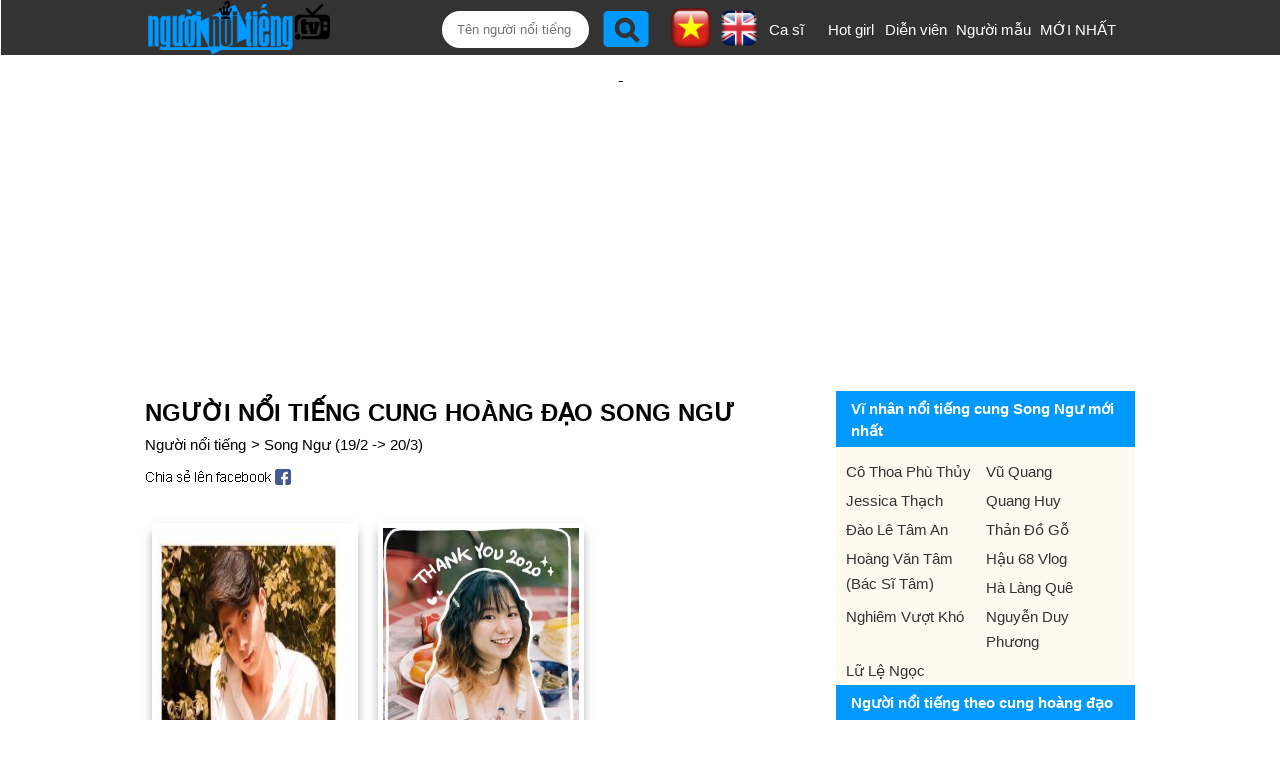

--- FILE ---
content_type: text/html;charset=UTF-8
request_url: https://nguoinoitieng.tv/cung-hoang-dao/song-ngu/page931
body_size: 6070
content:
<!DOCTYPE html>
<html lang="vi">
<head>
<meta charset="UTF-8">
<title>Người nổi tiếng cung hoàng đạo Song Ngư</title>
<link rel="alternate" hreflang="en" href="https://en.nguoinoitieng.tv/zodiac/pisces/page931" />
<meta name="description" content="Người nổi tiếng sinh cung Song Ngư. Người nổi tiếng sinh cung hoàng đạo Song Ngư. Người thành đạt/ Vĩ nhân/ danh nhân Việt Nam và thế giới cung Song Ngư- p931">
<meta name="keywords" content="Người nổi tiếng sinh cung Song Ngư. Người nổi tiếng sinh cung hoàng đạo Song Ngư. Người thành đạt/ Vĩ nhân/ danh nhân Việt Nam và thế giới cung Song Ngư, nguoi noi tieng Song Ngư">
<link rel="prev" href="/cung-hoang-dao/song-ngu/page930" />
<link rel="next" href="/cung-hoang-dao/song-ngu/page932" />
<link rel="start" href="/cung-hoang-dao/song-ngu" />
<meta name="robots" content="index,follow" />
<link rel="canonical" href="https://nguoinoitieng.tv/cung-hoang-dao/song-ngu/page931">
<meta name="viewport" content="width=device-width,initial-scale=1.0,user-scalable=1">
<link rel="stylesheet" href="//s.xskt.com.vn/css/nnt/sv027.css" type="text/css" media="screen">
</head>
<body><header>
<div class="header">
<div class="header-left">
<a href="/" class="logo"></a>
</div>
<div class="header-right">
<label for="slide-checkbox" class="slide-toggle" onclick=""><a id="nav-toggle" href="#" class=""><span></span></a></label>
<div class="search"><form action="/timkiem/" method="get">
<input type="text" name="tukhoa" placeholder="Tên người nổi tiếng" id="tukhoa">
<input type="submit" style="display:none">
<input type="button" name="btnsearch" value="" onclick="this.form.submit()">
<a href="https://en.nguoinoitieng.tv/zodiac/pisces/page931" class="en" title="English version"><img src="//s.xskt.com.vn/images/nguoint/en.png" alt="English"></a> <a href="https://nguoinoitieng.tv/cung-hoang-dao/song-ngu/page931" class="vi"><img src="//s.xskt.com.vn/images/nguoint/vi.png" alt="Vietnamese" title="Vietnamese version"></a>
</form>
</div><ul>
<li><a href="/nghe-nghiep/ca-si">Ca sĩ</a></li>
<li><a href="/nghe-nghiep/hot-girl">Hot girl</a></li>
<li><a href="/nghe-nghiep/dien-vien">Diễn viên</a></li>
<li style="width:90px"><a href="/nghe-nghiep/nguoi-mau">Người mẫu</a></li>
<li style="width:80px"><a href="/moi-nhat/">MỚI NHẤT</a></li></ul></div>
</div>
</header><aside id="content-menu"><a class="cate1" href="/">Home</a>
<br><b class="cate1">Vietnamese</b>
<ul>
<li><a href="/tinh-tp/ho-chi-minh-viet-nam">Ho Chi Minh</a></li>
<li><a href="/tinh-tp/ha-noi-viet-nam">Ha Noi</a></li>
<li><a href="/tinh-tp/thua-thien-hue-viet-nam">Thua Thien Hue</a></li>
<li><a href="/tinh-tp/nghe-an-viet-nam">Nghe An</a></li>
<li><a href="/tinh-tp/thanh-hoa-viet-nam">Thanh Hoa</a></li>
<li><a href="/tinh-tp/da-nang-viet-nam">Da Nang</a></li>
</ul>
<b class="cate1">South Korea</b>
<ul>
<li><a href="/tinh-tp/bucheon-han-quoc">Bucheon</a></li>
<li><a href="/tinh-tp/chungcheongnam-do-han-quoc">Chungcheongnam-do</a></li>
<li><a href="/tinh-tp/geumcheon-gu-han-quoc">Geumcheon-gu</a></li>
<li><a href="/tinh-tp/guro-gu-han-quoc">Guro-gu</a></li>
<li><a href="/tinh-tp/gurye-han-quoc">Gurye</a></li>
<li><a href="/tinh-tp/ilsan-han-quoc">Ilsan</a></li>
</ul>
<b class="cate1">United States</b>
<ul>
<li><a href="/tinh-tp/new-york-city-new-york">New York City</a></li>
<li><a href="/tinh-tp/los-angeles-california">Los Angeles</a></li>
<li><a href="/tinh-tp/chicago-illinois">Chicago</a></li>
<li><a href="/tinh-tp/brooklyn-new-york">Brooklyn</a></li>
<li><a href="/tinh-tp/philadelphia-pennsylvania">Philadelphia</a></li>
<li><a href="/tinh-tp/houston-texas">Houston</a></li>
</ul>
<b class="cate1">Anh</b>
<ul>
<li><a href="/tinh-tp/consett-anh">Consett</a></li>
<li><a href="/tinh-tp/derbyshire-anh">Derbyshire</a></li>
<li><a href="/tinh-tp/dronfield-anh">Dronfield</a></li>
<li><a href="/tinh-tp/great-yarmouth-anh">Great Yarmouth</a></li>
<li><a href="/tinh-tp/new-jersey-anh">New Jersey</a></li>
<li><a href="/tinh-tp/wallsend-anh">Wallsend</a></li>
</ul>
</aside>
<div class="clear"></div><div id="bnc0" class="bn">
<script async src="//pagead2.googlesyndication.com/pagead/js/adsbygoogle.js"></script>
<!-- B - TOP banner- MOBILE- dap ung -->
<ins data-full-width-responsive="true" class="adsbygoogle"
style="display:block"
data-ad-client="ca-pub-2988304919300319"
data-ad-slot="4233515213"
data-ad-format="auto"
data-full-width-responsive="true"></ins>
<script>(adsbygoogle=window.adsbygoogle||[]).push({});</script>
</div><div class="clear"></div>
<section id=content>
<div id="content-center">
<div id="content-left">
<h1>Người nổi tiếng cung hoàng đạo Song Ngư</h1>
<div class="brc">
<a href="/">Người nổi tiếng</a>&gt; <a href="/cung-hoang-dao/song-ngu">Song Ngư (19/2 -&gt; 20/3)</a>
</div>
<div class="share">
<a href="//www.facebook.com/sharer.php?u=https%3A%2F%2Fnguoinoitieng.tv%2Fcung-hoang-dao%2Fsong-ngu" class="s2fb" target="_blank" rel="nofollow">&nbsp;</a>
</div>
<div class="list-ngaymai"><div>
<figure>
<a href="/nghe-nghiep/nha-thiet-ke-thoi-trang/nguyen-minh-cong/bd1o" title="Thông tin của Nhà thiết kế thời trang Nguyễn Minh Công">
<img src="/images/thumbnail/99/bd1o.jpg" alt="Ảnh Nhà thiết kế thời trang Nguyễn Minh Công"></a>
<figcaption>
<a class="tennnt" href="/nghe-nghiep/nha-thiet-ke-thoi-trang/nguyen-minh-cong/bd1o">Nguyễn Minh Công</a>
<a class="nsnnt" href="/nghe-nghiep/nha-thiet-ke-thoi-trang" title="Người nổi tiếng là Nhà thiết kế thời trang">Nhà thiết kế thời trang <b>#470</b></a><a href="/tinh-tp/vinh-long-viet-nam" class="ranknnt">Vĩnh Long <b>#86</b></a>
</figcaption>
</figure>
</div><div>
<figure>
<a href="/nghe-nghiep/nhiep-anh-gia/vu-thuy-khue/bj7x" title="Thông tin của Nhiếp ảnh gia Vũ Thụy Khuê">
<img src="/images/thumbnail/107/bj7x.jpg" alt="Ảnh Nhiếp ảnh gia Vũ Thụy Khuê"></a>
<figcaption>
<a class="tennnt" href="/nghe-nghiep/nhiep-anh-gia/vu-thuy-khue/bj7x">Vũ Thụy Khuê</a>
<a class="nsnnt" href="/nghe-nghiep/nhiep-anh-gia" title="Người nổi tiếng là Nhiếp ảnh gia">Nhiếp ảnh gia <b>#253</b></a><a href="/tinh-tp/ho-chi-minh-viet-nam" class="ranknnt">Hồ Chí Minh <b>#2607</b></a>
</figcaption>
</figure>
</div><div class="clear"></div><div id="bnc1" class="bn">
<script async src="//pagead2.googlesyndication.com/pagead/js/adsbygoogle.js"></script>

<ins class="adsbygoogle"
 style="display:inline-block;width:300px;height:250px"
 data-ad-client="ca-pub-2988304919300319"
 data-ad-slot="6777360416"></ins>
<script>
(adsbygoogle = window.adsbygoogle || []).push({});
</script>
</div><div class="clear"></div><div>
<figure>
<a href="/nghe-nghiep/game-thu/blake1/bfy7" title="Thông tin của Game thủ Blake1">
<img src="/images/thumbnail/102/bfy7.jpg" alt="Ảnh Game thủ Blake1"></a>
<figcaption>
<a class="tennnt" href="/nghe-nghiep/game-thu/blake1/bfy7">Blake1</a>
<a class="nsnnt" href="/nghe-nghiep/game-thu" title="Người nổi tiếng là Game thủ">Game thủ <b>#123</b></a><a href="/tinh-tp/ho-chi-minh-viet-nam" class="ranknnt">Hồ Chí Minh <b>#2608</b></a>
</figcaption>
</figure>
</div><div>
<figure>
<a href="/nghe-nghiep/hoa-khoi/tran-anh/bc3f" title="Thông tin của Hoa Khôi Trần Anh">
<img src="/images/thumbnail/98/bc3f.jpg" alt="Ảnh Hoa Khôi Trần Anh"></a>
<figcaption>
<a class="tennnt" href="/nghe-nghiep/hoa-khoi/tran-anh/bc3f">Trần Anh</a>
<a class="nsnnt" href="/nghe-nghiep/hoa-khoi" title="Người nổi tiếng là Hoa Khôi">Hoa Khôi <b>#48</b></a><a href="/tinh-tp/bac-giang-viet-nam" class="ranknnt">Bắc Giang <b>#152</b></a>
</figcaption>
</figure>
</div><div class="clear5">&nbsp;</div><div id="bnc2" class="bn">
<script async src="//pagead2.googlesyndication.com/pagead/js/adsbygoogle.js"></script>
<ins data-full-width-responsive="true" class="adsbygoogle"
style="display:block; text-align:center;"
data-ad-format="fluid"
data-ad-layout="in-article"
data-ad-client="ca-pub-2988304919300319"
data-ad-slot="5356111612"></ins>
<script>
(adsbygoogle=window.adsbygoogle||[]).push({});
</script>
</div><div class="clear"></div><div class="clear5">&nbsp;</div><div>
<figure>
<a href="/nghe-nghiep/nguoi-mau-nhi/le-khanh-an/beyq" title="Thông tin của Người mẫu nhí Lê Khánh An">
<img src="/images/thumbnail/100/beyq.jpg" alt="Ảnh Người mẫu nhí Lê Khánh An"></a>
<figcaption>
<a class="tennnt" href="/nghe-nghiep/nguoi-mau-nhi/le-khanh-an/beyq">Lê Khánh An</a>
<a class="nsnnt" href="/nghe-nghiep/nguoi-mau-nhi" title="Người nổi tiếng là Người mẫu nhí">Người mẫu nhí <b>#27</b></a><a href="/tinh-tp/ho-chi-minh-viet-nam" class="ranknnt">Hồ Chí Minh <b>#2609</b></a>
</figcaption>
</figure>
</div><div>
<figure>
<a href="/nghe-nghiep/nam-dien-vien-san-khau/lonny-price/aahq" title="Thông tin của Nam diễn viên sân khấu Lonny Price">
<img src="/images/nnt.jpg" alt="Ảnh Nam diễn viên sân khấu Lonny Price"></a>
<figcaption>
<a class="tennnt" href="/nghe-nghiep/nam-dien-vien-san-khau/lonny-price/aahq">Lonny Price</a>
<a class="nsnnt" href="/nghe-nghiep/nam-dien-vien-san-khau" title="Người nổi tiếng là Nam diễn viên sân khấu">Nam diễn viên sân khấu <b>#297</b></a><a href="/tinh-tp/new-york-city-new-york" class="ranknnt">New York City <b>#1443</b></a>
</figcaption>
</figure>
</div><div class="clear"></div><div class="bn">
<script async src="//pagead2.googlesyndication.com/pagead/js/adsbygoogle.js"></script>

<ins class="adsbygoogle"
 style="display:inline-block;width:300px;height:250px"
 data-ad-client="ca-pub-2988304919300319"
 data-ad-slot="6777360416"></ins>
<script>
(adsbygoogle = window.adsbygoogle || []).push({});
</script>
</div><div class="clear"></div><div>
<figure>
<a href="/nghe-nghiep/cau-thu-bong-da/tran-thi-duyen/be3n" title="Thông tin của Cầu thủ bóng đá Trần Thị Duyên">
<img src="/images/thumbnail/100/be3n.jpg" alt="Ảnh Cầu thủ bóng đá Trần Thị Duyên"></a>
<figcaption>
<a class="tennnt" href="/nghe-nghiep/cau-thu-bong-da/tran-thi-duyen/be3n">Trần Thị Duyên</a>
<a class="nsnnt" href="/nghe-nghiep/cau-thu-bong-da" title="Người nổi tiếng là Cầu thủ bóng đá">Cầu thủ bóng đá <b>#4944</b></a><a href="/tinh-tp/ha-nam-viet-nam" class="ranknnt">Hà Nam <b>#74</b></a>
</figcaption>
</figure>
</div><div>
<figure>
<a href="/nghe-nghiep/nguoi-mau-anh/quynh-giang/be73" title="Thông tin của Người mẫu ảnh Quỳnh Giang">
<img src="/images/thumbnail/101/be73.jpg" alt="Ảnh Người mẫu ảnh Quỳnh Giang"></a>
<figcaption>
<a class="tennnt" href="/nghe-nghiep/nguoi-mau-anh/quynh-giang/be73">Quỳnh Giang</a>
<a class="nsnnt" href="/nghe-nghiep/nguoi-mau-anh" title="Người nổi tiếng là Người mẫu ảnh">Người mẫu ảnh <b>#318</b></a><a href="/tinh-tp/da-lat-viet-nam" class="ranknnt">Đà Lạt <b>#59</b></a>
</figcaption>
</figure>
</div><div>
<figure>
<a href="/nghe-nghiep/bien-tap-vien/le-van/bedu" title="Thông tin của Biên tập viên Lê Vân">
<img src="/images/thumbnail/99/bedu.jpg" alt="Ảnh Biên tập viên Lê Vân"></a>
<figcaption>
<a class="tennnt" href="/nghe-nghiep/bien-tap-vien/le-van/bedu">Lê Vân</a>
<a class="nsnnt" href="/nghe-nghiep/bien-tap-vien" title="Người nổi tiếng là Biên tập viên">Biên tập viên <b>#178</b></a><a href="/tinh-tp/tra-vinh-viet-nam" class="ranknnt">Trà Vinh <b>#57</b></a>
</figcaption>
</figure>
</div><div>
<figure>
<a href="/nghe-nghiep/giam-doc/ken-g-hall/s29" title="Thông tin của Giám đốc Ken G. Hall">
<img src="/images/nnt.jpg" alt="Ảnh Giám đốc Ken G. Hall"></a>
<figcaption>
<a class="tennnt" href="/nghe-nghiep/giam-doc/ken-g-hall/s29">Ken G. Hall</a>
<a class="nsnnt" href="/nghe-nghiep/giam-doc" title="Người nổi tiếng là Giám đốc">Giám đốc <b>#857</b></a>
<a href="/con-giap/suu" class="ranknnt">Tuổi Sửu <b>#7405</b></a>
</figcaption>
</figure>
</div><div>
<figure>
<a href="/nghe-nghiep/hot-teen/trang-ho/bd9m" title="Thông tin của Hot Teen Trang Hồ">
<img src="/images/thumbnail/99/bd9m.jpg" alt="Ảnh Hot Teen Trang Hồ"></a>
<figcaption>
<a class="tennnt" href="/nghe-nghiep/hot-teen/trang-ho/bd9m">Trang Hồ</a>
<a class="nsnnt" href="/nghe-nghiep/hot-teen" title="Người nổi tiếng là Hot Teen">Hot Teen <b>#197</b></a><a href="/tinh-tp/ha-noi-viet-nam" class="ranknnt">Hà Nội <b>#2830</b></a>
</figcaption>
</figure>
</div><div>
<figure>
<a href="/nghe-nghiep/nguoi-mau/nguyen-thanh-nga/benq" title="Thông tin của Người mẫu Nguyễn Thanh Nga">
<img src="/images/thumbnail/100/benq.jpg" alt="Ảnh Người mẫu Nguyễn Thanh Nga"></a>
<figcaption>
<a class="tennnt" href="/nghe-nghiep/nguoi-mau/nguyen-thanh-nga/benq">Nguyễn Thanh Nga</a>
<a class="nsnnt" href="/nghe-nghiep/nguoi-mau" title="Người nổi tiếng là Người mẫu">Người mẫu <b>#2092</b></a><a href="/tinh-tp/ha-noi-viet-nam" class="ranknnt">Hà Nội <b>#2829</b></a>
</figcaption>
</figure>
</div>
</div><div style="clear:both;height:5px"></div><div class="share">
<a href="//www.facebook.com/sharer.php?u=https%3A%2F%2Fnguoinoitieng.tv%2Fcung-hoang-dao%2Fsong-ngu" class="s2fb" target="_blank" rel="nofollow">&nbsp;</a>
</div><div class="by-ns-box">
<b>Người nổi tiếng theo ngày sinh:</b><br>
<select id="ngaysinh"><option value="1">1</option><option value="2">2</option><option value="3">3</option><option value="4">4</option><option value="5">5</option><option value="6">6</option><option value="7">7</option><option value="8">8</option><option value="9">9</option><option value="10">10</option><option value="11">11</option><option value="12">12</option><option value="13">13</option><option value="14">14</option><option value="15">15</option><option value="16">16</option><option value="17">17</option><option value="18">18</option><option value="19">19</option><option value="20">20</option><option value="21">21</option><option value="22">22</option><option value="23">23</option><option value="24">24</option><option value="25">25</option><option value="26">26</option><option value="27">27</option><option value="28">28</option><option value="29">29</option><option value="30">30</option><option value="31">31</option></select> / <select id="thangsinh"><option value="1">1</option><option value="2">2</option><option value="3">3</option><option value="4">4</option><option value="5">5</option><option value="6">6</option><option value="7">7</option><option value="8">8</option><option value="9">9</option><option value="10">10</option><option value="11">11</option><option value="12">12</option></select>
<input type="button" value=" Xem " id="showNs">
<select id="namsinh"><option value="1965">1965</option><option value="1966">1966</option><option value="1967">1967</option><option value="1968">1968</option><option value="1969">1969</option><option value="1970">1970</option><option value="1971">1971</option><option value="1972">1972</option><option value="1973">1973</option><option value="1974">1974</option><option value="1975">1975</option><option value="1976">1976</option><option value="1977">1977</option><option value="1978">1978</option><option value="1979">1979</option><option value="1980">1980</option><option value="1981">1981</option><option value="1982">1982</option><option value="1983">1983</option><option value="1984">1984</option><option value="1985">1985</option><option value="1986">1986</option><option value="1987">1987</option><option value="1988">1988</option><option value="1989">1989</option><option value="1990">1990</option><option value="1991">1991</option><option value="1992">1992</option><option value="1993">1993</option><option value="1994">1994</option><option value="1995">1995</option><option value="1996">1996</option><option value="1997">1997</option><option value="1998">1998</option><option value="1999">1999</option><option value="2000">2000</option><option value="2001">2001</option><option value="2002">2002</option><option value="2003">2003</option><option value="2004">2004</option><option value="2005">2005</option><option value="2006">2006</option><option value="2007">2007</option><option value="2008">2008</option><option value="2009">2009</option><option value="2010">2010</option><option value="2011">2011</option><option value="2012">2012</option><option value="2013">2013</option><option value="2014">2014</option><option value="2015">2015</option><option value="2016">2016</option><option value="2017">2017</option><option value="2018">2018</option><option value="2019">2019</option><option value="2020">2020</option><option value="2021">2021</option></select>
<input type="button" value=" Xem " id="showNams">
</div>
<div class="pagenumber"><a href="/cung-hoang-dao/song-ngu/page930">Trước</a> <a href="/cung-hoang-dao/song-ngu/page928">928</a> <a href="/cung-hoang-dao/song-ngu/page929">929</a> <a href="/cung-hoang-dao/song-ngu/page930">930</a> <b>931</b> <a href="/cung-hoang-dao/song-ngu/page932">932</a> <a href="/cung-hoang-dao/song-ngu/page933">933</a> <a href="/cung-hoang-dao/song-ngu/page934">934</a> <a href="/cung-hoang-dao/song-ngu/page935">...</a> <a href="/cung-hoang-dao/song-ngu/page932">Tiếp</a> </div>
</div>
<div id="content-right">
<div class="box-right">
<div class="title-right">
<strong>Vĩ nhân nổi tiếng cung Song Ngư mới nhất</strong>
</div>
<div>
<nav>
<ul>
<li><a href="/nghe-nghiep/giao-vien/co-thoa-phu-thuy/bl6b">Cô Thoa Phù Thủy</a></li>
<li><a href="/nghe-nghiep/bac-si/vu-quang/bl6a">Vũ Quang</a></li>
<li><a href="/nghe-nghiep/nguoi-mau/jessica-thach/bl57">Jessica Thạch</a></li>
<li><a href="/nghe-nghiep/doanh-nhan/quang-huy/bl56">Quang Huy</a></li>
<li><a href="/nghe-nghiep/nha-tam-ly-hoc/dao-le-tam-an/bl5z">Đào Lê Tâm An</a></li>
<li><a href="/nghe-nghiep/tik-toker/than-do-go/bl5v">Thản Đồ Gỗ</a></li>
<li><a href="/nghe-nghiep/bac-si/hoang-van-tam-bac-si-tam/bl5u">Hoàng Văn Tâm (Bác Sĩ Tâm)</a></li>
<li><a href="/nghe-nghiep/tik-toker/hau-68-vlog/bl5t">Hậu 68 Vlog </a></li>
<li><a href="/nghe-nghiep/tik-toker/ha-lang-que/bl5m">Hà Làng Quê</a></li>
<li><a href="/nghe-nghiep/tik-toker/nghiem-vuot-kho/bl5k">Nghiêm Vượt Khó</a></li>
<li><a href="/nghe-nghiep/bac-si/nguyen-duy-phuong/bl5j">Nguyễn Duy Phương</a></li>
<li><a href="/nghe-nghiep/doanh-nhan/lu-le-ngoc/bl5g">Lữ Lệ Ngọc</a></li>
</ul>
</nav>
</div>
<div class="title-right">
<strong>Người nổi tiếng theo cung hoàng đạo</strong>
</div>
<div>
<nav>
<ul>
<li><a href="/cung-hoang-dao/ma-ket">Ma Kết</a></li>
<li><a href="/cung-hoang-dao/bao-binh">Bảo Bình</a></li>
<li><a href="/cung-hoang-dao/song-ngu">Song Ngư</a></li>
<li><a href="/cung-hoang-dao/bach-duong">Bạch Dương</a></li>
<li><a href="/cung-hoang-dao/kim-nguu">Kim Ngưu</a></li>
<li><a href="/cung-hoang-dao/song-tu">Song Tử</a></li>
<li><a href="/cung-hoang-dao/cu-giai">Cự Giải</a></li>
<li><a href="/cung-hoang-dao/su-tu">Sư Tử</a></li>
<li><a href="/cung-hoang-dao/xu-nu">Xử Nữ</a></li>
<li><a href="/cung-hoang-dao/thien-binh">Thiên Bình</a></li>
<li><a href="/cung-hoang-dao/than-nong">Thần Nông</a></li>
<li><a href="/cung-hoang-dao/nhan-ma">Nhân Mã</a></li>
</ul>
</nav>
</div>
</div>

</div>
</div>
</section>
<section id="content-bot1">
<div class="content-bot1">

<div class="ttlq">
<a href="/cung-hoang-dao/bach-duong"><h3 class="title-ttlq">Sinh cung Bạch Dương</h3></a>
<a href="/cung-hoang-dao/kim-nguu"><h3 class="title-ttlq">Sinh cung Kim Ngưu</h3></a>
<a href="/cung-hoang-dao/song-tu"><h3 class="title-ttlq">Sinh cung Song Tử</h3></a>
<a href="/cung-hoang-dao/cu-giai"><h3 class="title-ttlq">Sinh cung Cự Giải</h3></a>
</div>
</div>
</section><section id="content-bot2">
<div class="content">
<div class="box-contentbot">
<h4>Theo cung hoàng đạo</h4>
<nav class="col2">
<ul><li><a href="/cung-hoang-dao/nhan-ma" title="Nhân Mã (23/11 -&gt; 21/12)">Nhân Mã</a></li><li><a href="/cung-hoang-dao/ma-ket" title="Ma Kết (22/12 -&gt; 19/1)">Ma Kết</a></li><li><a href="/cung-hoang-dao/bao-binh" title="Bảo Bình (20/1 -&gt; 18/2)">Bảo Bình</a></li><li><a href="/cung-hoang-dao/song-ngu" title="Song Ngư (19/2 -&gt; 20/3)">Song Ngư</a></li><li><a href="/cung-hoang-dao/bach-duong" title="Bạch Dương (21/3 -&gt; 19/4)">Bạch Dương</a></li><li><a href="/cung-hoang-dao/kim-nguu" title="Kim Ngưu (20/4 -&gt; 20/5)">Kim Ngưu</a></li><li><a href="/cung-hoang-dao/song-tu" title="Song Tử (21/5 -&gt; 21/6)">Song Tử</a></li><li><a href="/cung-hoang-dao/cu-giai" title="Cự Giải (22/6 -&gt; 22/7)">Cự Giải</a></li><li><a href="/cung-hoang-dao/su-tu" title="Sư Tử (23/7 -&gt; 22/8)">Sư Tử</a></li><li><a href="/cung-hoang-dao/xu-nu" title="Xử Nữ (23/8 -&gt; 22/9)">Xử Nữ</a></li><li><a href="/cung-hoang-dao/thien-binh" title="Thiên Bình (23/9 -&gt; 23/10)">Thiên Bình</a></li><li><a href="/cung-hoang-dao/than-nong" title="Thần Nông (24/10 -&gt; 22/11)">Thần Nông</a></li></ul>
</nav>
</div>
<div class="box-contentbot">
<h4>Theo con giáp</h4>
<nav class="col2">
<ul><li><a href="/con-giap/ti" title="Famous people born in Tỵ">Tỵ</a></li><li><a href="/con-giap/ngo" title="Famous people born in Ngọ">Ngọ</a></li><li><a href="/con-giap/mui" title="Famous people born in Mùi">Mùi</a></li><li><a href="/con-giap/than" title="Famous people born in Thân">Thân</a></li><li><a href="/con-giap/dau" title="Famous people born in Dậu">Dậu</a></li><li><a href="/con-giap/tuat" title="Famous people born in Tuất">Tuất</a></li><li><a href="/con-giap/hoi" title="Famous people born in Hợi">Hợi</a></li><li><a href="/con-giap/ty" title="Famous people born in Tý">Tý</a></li><li><a href="/con-giap/suu" title="Famous people born in Sửu">Sửu</a></li><li><a href="/con-giap/dan" title="Famous people born in Dần">Dần</a></li><li><a href="/con-giap/mao" title="Famous people born in Mão">Mão</a></li><li><a href="/con-giap/thin" title="Famous people born in Thìn">Thìn</a></li></ul>
</nav>
</div>
<div class="box-contentbot" style="background-color:#afeeee;">
<a href="/theo-ten"><h4>Top tên nổi tiếng nhất</h4></a>
<nav>
<ul class="col2"><li><a href="/theo-ten/Thành" title="Người nổi tiếng tên Thành">Thành</a></li><li><a href="/theo-ten/Tùng" title="Người nổi tiếng tên Tùng">Tùng</a></li><li><a href="/theo-ten/Linh" title="Người nổi tiếng tên Linh">Linh</a></li><li><a href="/theo-ten/My" title="Người nổi tiếng tên My">My</a></li><li><a href="/theo-ten/Tiên" title="Người nổi tiếng tên Tiên">Tiên</a></li><li><a href="/theo-ten/Hiếu" title="Người nổi tiếng tên Hiếu">Hiếu</a></li><li><a href="/theo-ten/Nhi" title="Người nổi tiếng tên Nhi">Nhi</a></li><li><a href="/theo-ten/Hằng" title="Người nổi tiếng tên Hằng">Hằng</a></li><li><a href="/theo-ten/Anh" title="Người nổi tiếng tên Anh">Anh</a></li><li><a href="/theo-ten/Phương" title="Người nổi tiếng tên Phương">Phương</a></li><li><a href="/theo-ten/Khánh" title="Người nổi tiếng tên Khánh">Khánh</a></li><li><a href="/theo-ten/Thy" title="Người nổi tiếng tên Thy">Thy</a></li>
</ul>
</nav>
</div>
</div>
</section>
<div class="clear5"></div><div class="linksite">
<b>Website liên kết:</b><br><ul></ul>
</div>
<footer><div>
<a href="/"></a>Copyright (C) nguoinoitieng.tv 2016<br>
<a style="background:none" href="/dieu-khoan-su-dung.html">Điều khoản sử dụng</a>&nbsp;<a style="background:none" href="/chinh-sach-quyen-rieng-tu.html">Chính sách quyền riêng tư</a><div class="clear"></div>
Liên hệ: <b class="nsnnt">mail.nguoinoitieng.tv@gmail.com</b>
</div><div class="clear5">&nbsp;</div>
</footer><div id="topLeftBn"></div>
<a href="#" id="back-to-top" title="Về đầu trang">&nbsp;</a>
<script src="//s.xskt.com.vn/js/jq.js"></script>
<script src="//s.xskt.com.vn/js/newjs/nnt06.js"></script>
<script>window.onload=function(){
if(!adsbygoogle.loaded){
$("#bnc0").html('<iframe frameborder="0" scrolling="no" style="width:100%;height:260px" src="/abn/afl.jsp?cc=1"></iframe>');
var htm='<iframe frameborder="0" scrolling="no" style="width:100%;height:290px" src="/abn/afl.jsp"></iframe>';
$("#bnc1").html(htm);$("#bnc2").html(htm);
}};
fixL=setInterval('fixBlank()',100);</script>
<script>
var showPrv=false;
$('#show-prv').click(function(){
if(showPrv){$('#list-prv').attr('class','show-less');$('#show-prv').text("Hiển thị toàn bộ");$('#show-prv').attr('title','Hiển thị toàn bộ danh sách tỉnh/ TP');showPrv=false;
}else{$('#list-prv').attr('class','');$('#show-prv').text("Thu gọn");$('#show-prv').attr('title','Thu gọn danh sách tỉnh/ TP');showPrv=true;
}
});
$(document).ready(function(){loadStyle();});
</script>
<script async src="https://www.googletagmanager.com/gtag/js?id=G-32Z1TLNT20"></script><script>window.dataLayer=window.dataLayer||[];function gtag(){dataLayer.push(arguments);}gtag('js',new Date());gtag('config','G-32Z1TLNT20');</script>
<script>
$('#showNs').click(function(){window.location.href='/sinh-ngay/'+$('#ngaysinh').val()+"-"+$('#thangsinh').val();});
$('#showNams').click(function(){window.location.href='/sinh-nam/'+$('#namsinh').val();});
</script>
</body>
</html>

--- FILE ---
content_type: text/html; charset=utf-8
request_url: https://www.google.com/recaptcha/api2/aframe
body_size: 267
content:
<!DOCTYPE HTML><html><head><meta http-equiv="content-type" content="text/html; charset=UTF-8"></head><body><script nonce="HNMilO7_6AZVoCYTa0UcrA">/** Anti-fraud and anti-abuse applications only. See google.com/recaptcha */ try{var clients={'sodar':'https://pagead2.googlesyndication.com/pagead/sodar?'};window.addEventListener("message",function(a){try{if(a.source===window.parent){var b=JSON.parse(a.data);var c=clients[b['id']];if(c){var d=document.createElement('img');d.src=c+b['params']+'&rc='+(localStorage.getItem("rc::a")?sessionStorage.getItem("rc::b"):"");window.document.body.appendChild(d);sessionStorage.setItem("rc::e",parseInt(sessionStorage.getItem("rc::e")||0)+1);localStorage.setItem("rc::h",'1765456427609');}}}catch(b){}});window.parent.postMessage("_grecaptcha_ready", "*");}catch(b){}</script></body></html>

--- FILE ---
content_type: text/css
request_url: https://s.xskt.com.vn/css/nnt/sv027.css
body_size: 6141
content:
a.fbl{width:230px;display:inline-block}#comment-list p{border:1px solid #dcdcdc;display:block;margin-bottom:10px;padding:0;width:98%}#comment-list p b{white-space:nowrap;text-overflow:ellipsis;width:45%;overflow:hidden;display:inline-block;font-weight:700;padding:0 5px;max-width:90vw}#comment-list p i{float:right;clear:both;padding:0 5px}#comment-list p span{display:inline-block;padding:5px 0;width:100%;background-color:#f8f8ff;text-indent:5px}.bl{font-size:20px}#commenter,#comment{margin:5px 0;width:97%;border:1px solid #ccc;border-radius:5px;font-size:18px}.comment-part{margin-top:6px;max-height:230px;_height:170px;overflow:hidden}.comment-full{margin-top:6px}#commentResult{color:blue;margin:5px 0}.send-comment{display:block;background:#09f;border:0;padding:8px;font-weight:700;border-radius:5px;float:right;margin-right:10px;cursor:pointer;color:#f5f5f5;font-size:16px}.send-comment:hover{color:#ffd700}.bangxephang a p{margin-left:15px}.bangxephang a,.bangxephang a:visited{color:#000}.bangxephang a:hover{color:#f5f5f5}a.en,a.vi{display:block;float:right;text-decoration:none;margin-top:8px}a.en{margin-right:-5px}a.vi{margin-right:8px}a.en img,a.vi img{width:40px}.theoten li{float:left;margin-left:10px;width:20%}.linksite{width:100%;padding:0;text-align:center}.linksite ul{list-style-type:none}.bn{max-width:97vw;overflow-x:hidden;padding:6px 0;margin:0;text-align:center}.theoten{list-style:disc!important}.same-name,.same-name-r{line-height:150%;display:block;padding-top:10px}.same-name{text-indent:15px;list-style:disc!important;max-width:96vw}.same-name-r{background:#09f;text-indent:20px;font-weight:700}.same-name em{font-size:17px}.same-name em,.same-name-r em{font-weight:700}.same-name-r em{color:#FF0!important;font-style:normal}.same-name-r li{border-bottom:1px solid #5bbcfc;line-height:38px}.same-name a,.same-name-r a{text-decoration:none}.same-name a{color:#008BBA}.same-name a:hover{color:#00008b}.same-name-r a{color:#fff!important;text-overflow:ellipsis;overflow:hidden;white-space:nowrap;display:block;width:299px}.same-name-r a:hover{text-decoration:underline}.clear5{height:5px;clear:both}a.bigtxt{text-decoration:none;font-size:400%;font-weight:700;color:#09f;margin-top:115px;display:block}.firstDiv{background-color:#fff}#content-bot1{text-align:center;width:100%;margin:auto 20px 20px auto}#content-bot1 .content-bot1{margin:auto;width:990px}a.bigtxt:hover{text-decoration:underline}html{font-size:100%}body{margin:0;padding:0;width:100%;font-size:15px;font-family:Arial,"Helvetica Neue",Helvetica,sans-serif;line-height:170%;background:#fff}ul{list-style:none;margin:0;padding:0;font-size:15px}ul li{margin:0;padding:2px 0}ol{margin:0;padding:0}p{padding:0;margin:0 0 5px;margin:0 0 .3125rem 0}h1,h2,h3,h4,h5,h6{padding:0;margin:0 0 10px;margin:0 0 .625rem 0;font-weight:400}fieldset{border:none;margin:0;padding:0}button{cursor:pointer}img{max-width:100%}.flink li{width:49%!important;margin-top:5px;line-height:normal!important;height:30px}.flink li a{padding-left:3px!important}#noidung{display:none;position:fixed;bottom:10%;right:2px;background-color:#2A2927;color:#fff;padding:5px;z-index:999;border-radius:5px}#contentMenu{background:url(images/c.png) no-repeat 0 -413px;cursor:pointer;position:fixed;bottom:30%;right:2px;display:block;width:42px;height:38px;z-index:999}#back-to-top{background:#f0f8ff url(images/c.png) no-repeat -91px -413px;position:fixed;bottom:5px;right:5px;z-index:9999;width:30px;height:30px;text-align:center;line-height:30px;cursor:pointer;border:0;border-radius:2px;text-decoration:none;opacity:0}#back-to-top:hover{background-color:#add8e6}#back-to-top.show{opacity:1}#noidung a{color:#fff}#noidung b em{background:#f5f5f5 url(images/c.png) no-repeat -54px -412px;float:left;cursor:pointer;width:32px;height:30px;display:block}#noidung ul{margin-left:15px;line-height:170%;list-style-type:decimal}#noidung b{font-size:1.2em;display:block}#noidung b i{margin-left:8px;display:block;float:left;padding-top:3px}#noidung ul li{padding:4px;font-size:1.1em}.by-ns-box{word-spacing:3px;line-height:180%}.by-ns-box input,.by-ns-box select{font-size:15px}.by-ns-box b{color:#008B00;text-transform:uppercase}.share{background-image:url(images/fb.png);width:192px;height:32px;background-repeat:no-repeat;overflow:hidden;margin-top:10px;clear:both;margin-bottom:10px}.gplus{float:left;margin-left:8px}.s2fb{width:182px}.share a{text-decoration:none;height:32px;display:block;font-size:1px;float:left}.show-less{height:215px;overflow-y:hidden;display:block}.about-nnt{line-height:210%;font-size:16px;color:#4F4F4F;text-align:justify}.about-nnt div,.about-nnt br,.about-nnt p{margin-bottom:10px}.about-nnt br{content:"";display:block}.about-nnt ul{list-style-type:disc;margin-left:20px}#show-prv,.show-more{font-weight:700;text-decoration:underline;display:block;margin:8px;float:right;color:#09f}#this-day-info{line-height:170%;font-size:15px;clear:both}#this-day-info h2{font-size:1.5em;color:#008B00;font-weight:700;text-transform:uppercase}#this-day-info h3{font-size:1.3em;margin-top:6px;color:#00008b}#this-day-info li{list-style-type:disc;margin-left:22px}.clear{clear:both!important;font-size:1px!important;height:1px!important}header{box-sizing:border-box;-webkit-transition:-webkit-transform .1s ease;-moz-transition:-moz-transform .1s ease;-o-transition:-o-transform .1s ease;float:left;-webkit-box-sizing:border-box;-moz-box-sizing:border-box;box-sizing:border-box;width:100%;height:55px;background:#333}.note{line-height:170%}.brc{clear:both;margin-bottom:6px}.brc a{text-decoration:none;margin-right:5px;color:#000}.brc a:hover{text-decoration:underline}header .header{width:990px;display:table;-webkit-box-sizing:border-box;-moz-box-sizing:border-box;box-sizing:border-box;margin:0 auto}header .header-left{width:30%;float:left;height:100%}header .header-left a img{display:none}header .header-left a{background:url(images/c.png) no-repeat -10px -192px;height:55px;width:190px;float:left}header .header-left h1{margin:0}header .header-right{width:70%;float:left;height:100%}header .header-right .slide-toggle{position:absolute!important;display:block;width:40px;left:6px;margin:0!important;top:10px}header .header-right .slide-toggle #nav-toggle{display:none;position:absolute;left:7px;top:5px;z-index:0;cursor:pointer;padding-top:8px}@media screen and (max-width:768px){a.en,a.vi{margin-top:0}header .header-right .slide-toggle #nav-toggle{display:block;top:0}}@media screen and (max-width:480px){img{width:100%}header .header-right .slide-toggle #nav-toggle{top:7px}.about-nnt{width:96%;max-width:96vw}.by-ns-box{word-spacing:1px}}header .header-right .slide-toggle #nav-toggle span{cursor:pointer;border-radius:1px;height:4px;width:25px;background:#fff;position:absolute;display:block;content:'';transition:all .5s ease-in-out}header .header-right .slide-toggle #nav-toggle span:after{bottom:-8px;cursor:pointer;border-radius:1px;height:4px;width:25px;background:#fff;position:absolute;display:block;content:'';transition:all .5s ease-in-out}header .header-right .slide-toggle #nav-toggle span:before{top:-8px;cursor:pointer;border-radius:1px;height:4px;width:25px;background:#fff;position:absolute;display:block;content:'';transition:all .5s ease-in-out}header .header-right .slide-toggle #nav-toggle.active{background:red}header .header-right .slide-toggle #nav-toggle.active span{background:transparent!important;position:absolute}header .header-right .slide-toggle #nav-toggle.active span:before{transform:rotate(45deg);top:0}header .header-right .slide-toggle #nav-toggle.active span:after{transform:rotate(-45deg);top:0}header .header-right ul{float:left;width:55%;-webkit-box-sizing:border-box;-moz-box-sizing:border-box;box-sizing:border-box}header .header-right ul li{float:left;width:17%;line-height:55px;text-align:center}header .header-right ul li a{color:#fff;text-decoration:none}header .header-right ul li a:hover{color:#09f}header .header-right .search{float:left;width:45%;-webkit-box-sizing:border-box;-moz-box-sizing:border-box;box-sizing:border-box;line-height:55px}#tukhoa{font-size:13px;height:35px;border:none;vertical-align:middle;border-radius:25px;padding-left:15px;height:35px;width:130px;background:#fff;border:none;vertical-align:middle}header .header-right .search input[name="btnsearch"]{cursor:pointer;height:40px;width:50px;background:url(images/c.png) no-repeat -12px -6px;border:none;border-radius:4px;vertical-align:middle;margin-left:10px}@media screen and (max-width:768px){header{height:40px}}@media screen and (max-width:768px){header{height:auto}}@media screen and (max-width:768px){header .header{width:100%}header .header .header-left{display:none}header .header .header-right{float:left;width:100%;-webkit-box-sizing:border-box;-moz-box-sizing:border-box;box-sizing:border-box;padding-left:10px;padding-right:10px;height:40px}}@media screen and (max-width:768px){header .header .header-right{height:auto;padding:0}}@media screen and (max-width:768px){header .header .header-right .search{line-height:40px;text-align:right}header .header .header-right .search input[name="btnsearch"]{background-color:transparent;background-position:-12px -7px}header .header .header-right ul{width:50%}header .header .header-right ul li{line-height:40px}}@media screen and (max-width:768px){header .header .header-right ul{float:left;width:100%;-webkit-box-sizing:border-box;-moz-box-sizing:border-box;box-sizing:border-box;height:35px;overflow:hidden}header .header .header-right ul li{line-height:35px;position:relative}header .header .header-right ul li:after{position:absolute;content:"";width:1px;height:20px;top:8px;background:#848484;right:0}header .header .header-right ul li:last-child:after{width:0}}@media screen and (max-width:768px){header .header .header-right .search{width:50%}}@media screen and (max-width:768px){header .header .header-right .search{padding-top:5px;padding-bottom:5px;border-bottom:1px solid #848484;float:left;width:100%;-webkit-box-sizing:border-box;-moz-box-sizing:border-box;box-sizing:border-box;text-align:right;padding-right:20px}}.moveright{box-sizing:border-box;-webkit-transition:-webkit-transform .1s ease;-moz-transition:-moz-transform .1s ease;-o-transition:-o-transform .1s ease;-webkit-transform:translateX(225px);-moz-transform:translateX(225px);-ms-transform:translateX(225px);-o-transform:translateX(225px);transform:translateX(225px);transition:transform .1s ease}.movenav{-webkit-transform:translateX(0)!important;-moz-transform:translateX(0)!important;-ms-transform:translateX(0)!important;-o-transform:translateX(0)!important;transform:translateX(0)!important}#content-menu{display:none;width:224px;position:fixed;left:0;z-index:100;height:100%;-webkit-transform:translateX(-224px);-moz-transform:translateX(-224px);-ms-transform:translateX(-224px);-o-transform:translateX(-224px);transform:translateX(-224px);background:#DEDBDB;border-right:1px solid #fff;display:block;-webkit-transition:-webkit-transform .1s ease;-moz-transition:-moz-transform .1s ease;-o-transition:-o-transform .1s ease;transition:transform .1s ease;overflow:auto;margin-right:0;top:0}#content-menu .cate1{float:left;width:100%;-webkit-box-sizing:border-box;-moz-box-sizing:border-box;box-sizing:border-box;width:100%;float:left;padding-top:5px;padding-bottom:5px;border-left:0;background:#DEDBDB;color:#000;font-size:15px;height:35px;line-height:170%;margin-bottom:0;border-bottom:1px solid #fff;border-top:1px solid #fff;margin-left:0;font-weight:700;padding-left:10px}#content-menu ul{margin-bottom:0;float:left;width:100%;box-sizing:border-box}#content-menu ul li{position:relative;box-sizing:border-box;width:100%;background:#DEDBDB;border-bottom:1px solid #333;color:#fff;display:block;height:auto;padding-left:20px;line-height:44px;font-weight:700;text-decoration:none}#content-menu ul li a{text-transform:capitalize;text-decoration:none;color:#666;height:30px;margin-top:0;line-height:30px;display:block;padding:0}.adv-top{box-sizing:border-box;-webkit-transition:-webkit-transform .1s ease;-moz-transition:-moz-transform .1s ease;-o-transition:-o-transform .1s ease;float:left;width:100%;-webkit-box-sizing:border-box;-moz-box-sizing:border-box;box-sizing:border-box;margin-top:15px;margin-bottom:50px}.adv-top div{margin:0 auto;float:none;width:728px}@media screen and (max-width:768px){.adv-top{margin-top:2%;margin-bottom:5%}.adv-top div{float:left;width:100%;-webkit-box-sizing:border-box;-moz-box-sizing:border-box;box-sizing:border-box}.adv-top div img{width:100%}}#content{box-sizing:border-box;-webkit-transition:-webkit-transform .1s ease;-moz-transition:-moz-transform .1s ease;-o-transition:-o-transform .1s ease;float:left;width:100%;padding-left:0!important;padding-right:0!important;-webkit-box-sizing:border-box;-moz-box-sizing:border-box;box-sizing:border-box}#content #content-center{width:990px;display:table;margin:0 auto;margin-bottom:20px}#content #content-center .title-contentcenter{text-align:center;color:#333;clear:both}#content .list-homnay{float:left;width:100%;-webkit-box-sizing:border-box;-moz-box-sizing:border-box;box-sizing:border-box;margin-bottom:10px}figure figcaption{width:100%;line-height:140%}a.tennnt,a.ranknnt,a.nsnnt{font-weight:700;text-decoration:none;float:left;width:100%;margin:0 0 0 3px;display:block;text-overflow:ellipsis;white-space:nowrap;overflow:hidden}a.tennnt{color:#333;font-size:110%;text-transform:uppercase;padding-top:3px!important}a.tennnt:hover,a.ranknnt:hover,a.nsnnt:hover{text-decoration:underline}a.nsnnt{color:#666;font-size:15px}a.nsnnt b,a.ranknnt b{color:#4169e1}a.ranknnt{color:#666;font-size:15px}#content .list-ngaymai{float:left;width:100%;-webkit-box-sizing:border-box;-moz-box-sizing:border-box;box-sizing:border-box;margin-bottom:20px}#content .list-ngaymai div{width:206px;float:left;height:315px;box-sizing:border-box;position:relative;margin:2% 2% 3% 1%}@media screen and (max-width:460px){.firstDiv{display:none}#content .list-ngaymai{text-align:center}#content .list-ngaymai div{width:100%;float:none;height:405px;text-align:left;margin:10px 0 30px}#content .list-ngaymai div figure img{height:330px!important}.firstDiv a{padding-top:35px}.firstDiv{height:405px!important}a.tennnt{font-size:20px;padding-left:8px}a.nsnnt,a.ranknnt{font-size:17px;padding-left:8px}}#content .list-ngaymai div figure{margin:0;position:relative;height:100%;overflow:hidden;border:5px double #fff;border-radius:0;box-shadow:0 10px 8px 0 rgba(0,0,0,0.2),0 4px 12px 0 rgba(0,0,0,0.1);text-align:center}#content .list-ngaymai div figure img{width:100%;height:240px}#content .list-ngaymai div.last{background:#09f}#content .list-ngaymai div.last figure img{display:none}#content .list-ngaymai div.last figure a{float:left;background:url(images/c.png) no-repeat 12px -245px;height:100%;width:100%}a.number:hover{color:#09f!important;text-shadow:0 2px 1px #020202!important}#content .list-ngaymai div a.number{font-size:200%;font-weight:700;position:absolute;text-decoration:none;bottom:0;right:5px;color:#dedbdb;text-shadow:1px 1px 5px #333}#content #content-left{float:left;width:680px;margin-right:10px}@media screen and (max-width:768px){#content #content-left{float:left;width:100%;-webkit-box-sizing:border-box;-moz-box-sizing:border-box;box-sizing:border-box;margin:0}}#content #content-left .title-contentcenter{text-align:left;font-size:18px}#content #content-left .info-nnt{margin-bottom:50px;float:left;width:100%}#content #content-left .info-nnt .avata{position:relative;width:45%;float:left;box-sizing:border-box}@media screen and (max-width:480px){#content #content-left .info-nnt .avata{text-align:center;float:left;width:100%;-webkit-box-sizing:border-box;-moz-box-sizing:border-box;box-sizing:border-box;margin-bottom:10px}}#content #content-left .info-nnt .avata img{padding-left:18px;height:200px;width:200px;border-radius:100%;float:left}@media screen and (max-width:480px){#content #content-left .info-nnt .avata img{padding-left:0;height:300px;width:300px;float:none;margin:0 auto}}#content #content-left .info-nnt .avata .starnumber{position:absolute;content:"";height:100px;width:100px;top:0;right:10px;background:url(https://s.xskt.com.vn/css/nnt/images/c.png) -78px -8px;text-align:center;vertical-align:middle;text-decoration:none;color:#fff;font-size:15px;font-weight:700;line-height:15px;padding-top:35px}@media screen and (max-width:480px){#content #content-left .info-nnt .avata .starnumber{top:55%;right:5px}}#content #content-left .info-nnt .avata .nganhhd{position:absolute;content:"";height:30px;min-width:100px;top:110px;right:10px;background:#000;text-align:center;vertical-align:middle;text-decoration:none;color:#09f;font-size:15px;line-height:30px;font-weight:700;border-radius:5px}@media screen and (max-width:480px){#content #content-left .info-nnt .avata .nganhhd{top:90%;right:5px}}#content #content-left .info-nnt .avata .nganhhd:before{position:absolute;content:"";width:25px;height:25px;background:url(images/c.png) -19px -144px;left:-16px;top:2px}#content #content-left .info-nnt .avata .nganhhd:hover{color:#fff}#content #content-left .info-nnt .motangan{float:left;width:50%;padding-left:10px;box-sizing:border-box;color:#333;word-break:break-all}@media screen and (max-width:480px){#content #content-left .info-nnt .motangan{float:left;width:100%;-webkit-box-sizing:border-box;-moz-box-sizing:border-box;box-sizing:border-box}}#content #content-left .info-nnt .motangan h2{color:#09f}#content #content-left .info-nnt .motangan p{line-height:20px}#content #content-left .info-nnt .motangan a{text-decoration:none;color:#09f;padding-left:10px;text-overflow:ellipsis;overflow:hidden;white-space:nowrap;max-width:320px}#content #content-left .info-nnt .motangan a:hover{text-decoration:underline}#content #content-left .thongtinchitiet{float:left;width:100%;-webkit-box-sizing:border-box;-moz-box-sizing:border-box;box-sizing:border-box;margin-bottom:20px}#content #content-left .thongtinchitiet .title-chitiet h3,h1,.h1{text-transform:uppercase;font-weight:700;font-size:24px;margin-bottom:5px;margin-top:8px;line-height:120%}#content #content-left .title-chitiet h3{text-transform:uppercase;color:#09f;font-weight:700;font-size:24px;margin-bottom:5px}#content #content-left .bangxephang{float:left;width:100%;-webkit-box-sizing:border-box;-moz-box-sizing:border-box;box-sizing:border-box;margin-bottom:20px;box-sizing:border-box}#content #content-left .bangxephang div{position:relative;margin-bottom:5px;box-sizing:border-box;width:32.75%;float:left;height:80px;background:#dedbdb;line-height:150%!important}#content #content-left .bangxephang div:hover{background:#09f}#content #content-left .bangxephang div:hover strong{color:#fff}#content #content-left .bangxephang div:hover p a{color:#fff}#content #content-left .bangxephang div:hover:before{background:#0378c6}@media screen and (max-width:640px){#content #content-left .bangxephang div{width:49.5%}#content #content-left .bangxephang div:nth-child(even){float:right}}@media screen and (max-width:480px){#content #content-left .bangxephang div{width:100%}#content #content-left .bangxephang div:nth-child(even){float:right}}#content #content-left .bangxephang div strong{width:100%;box-sizing:border-box;color:#333;float:left;padding-left:15px;padding-top:8px}#content #content-left .bangxephang div p a{text-decoration:none;box-sizing:border-box;color:#333;float:left;width:100%;padding-left:15px;font-size:15px}#content #content-left .bangxephang div:before{content:"";position:absolute;width:5px;height:100%;background:#09f}#content #content-left .bangxephang .divcenter{margin-left:5px;margin-right:5px}@media screen and (max-width:640px){#content #content-left .bangxephang .divcenter{margin-left:0;margin-right:0}}#content #content-left .fanhammo{float:left;width:100%;-webkit-box-sizing:border-box;-moz-box-sizing:border-box;box-sizing:border-box;margin-bottom:20px}#content #content-left .fanhammo .imgfan{float:left;width:100%;-webkit-box-sizing:border-box;-moz-box-sizing:border-box;box-sizing:border-box}#content #content-left .fanhammo .imgfan a{float:left;width:25%}#content #content-left .fanhammo .imgfan a img{width:100%}@media screen and (max-width:480px){#content #content-left .fanhammo .imgfan a{width:49.5%}#content #content-left .fanhammo .imgfan a:nth-child(even){float:right}}@media screen and (max-width:480px){#content #content-left .fanhammo .imgfan a{width:100%}}#content #content-left .donghuong{margin-bottom:20px;float:left;width:100%;-webkit-box-sizing:border-box;-moz-box-sizing:border-box;box-sizing:border-box}#content #content-left .donghuong .imgfan a{float:left;width:25%}#content #content-left .donghuong .imgfan a img{width:100%}@media screen and (max-width:480px){#content #content-left .donghuong .imgfan a{width:49.5%}#content #content-left .donghuong .imgfan a:nth-child(even){float:right}}@media screen and (max-width:480px){#content #content-left .donghuong .imgfan a{width:100%}}#content #content-left .tinlienquan{float:left;width:100%;-webkit-box-sizing:border-box;-moz-box-sizing:border-box;box-sizing:border-box;padding-top:10px;padding-bottom:10px}#content #content-left .tinlienquan li{position:relative;float:left;width:50%;padding-left:30px;box-sizing:border-box;padding-bottom:20px}@media screen and (max-width:480px){#content #content-left .tinlienquan li{width:100%}}#content #content-left .tinlienquan li a{font-weight:700;color:#09f;text-decoration:none}#content #content-left .tinlienquan li a:hover{text-decoration:underline}#content #content-left .tinlienquan li:before{position:absolute;content:"";width:16px;height:16px;background:url(images/c.png) -219px -12px;left:2px;top:-1px}#content #content-left .comment .lq{text-transform:uppercase;font-size:17px;float:left;width:100%;-webkit-box-sizing:border-box;-moz-box-sizing:border-box;box-sizing:border-box;padding-left:60px;position:relative;color:#09f;text-align:left}#content #content-left .comment .lq:before{position:absolute;content:"";height:30px;width:30px;left:5px;top:-1px;background:url(images/c.png);background-position:-215px -43px}@media screen and (max-width:768px){#content #content-left{margin-bottom:20px}}#content .line{width:100%;height:1px;float:left;background:#ccc;margin:6px auto}#content #content-right{width:299px;float:right}#content #content-right .box-right{background:#FFFAF0;float:left;padding-bottom:10px}#content #content-right .box-right:last-child{padding-bottom:0}.title-right{color:#fff;clear:both}#content #content-right .box-right .title-right{min-height:28px;background:#09f;line-height:150%;padding:7px 0 5px 15px}#content #content-right .box-right .title-right a{color:#fff;text-decoration:none;font-weight:700}#content #content-right .box-right figure{padding:5px;margin:0;position:relative}#content #content-right .box-right figure img{height:155px;width:100%}#content #content-right .box-right .thongtin-right{padding:0;float:left;width:100%;-webkit-box-sizing:border-box;-moz-box-sizing:border-box;box-sizing:border-box}#content #content-right .box-right .thongtin-right .beforeli,#content #content-right .box-right .thongtin-right li:nth-child(1):before,#content #content-right .box-right .thongtin-right li:nth-child(2):before,#content #content-right .box-right .thongtin-right li:nth-child(3):before,#content #content-right .box-right .thongtin-right li:nth-child(4):before,#content #content-right .box-right .thongtin-right li:nth-child(5):before{position:absolute;content:"";width:25px;height:25px;left:15px;top:10px;background:url(images/c.png)}.thongtin-right a{color:#FF0!important;font-weight:700}.thongtin-right a:hover{text-decoration:underline!important}#content #content-right .box-right .thongtin-right li{float:left;width:100%;-webkit-box-sizing:border-box;-moz-box-sizing:border-box;box-sizing:border-box;position:relative;height:45px;text-align:justify;padding-left:60px;line-height:45px;background:#09f;border-bottom:1px solid #5bbcfc}#content #content-right .box-right .thongtin-right li p{color:#fff}#content #content-right .box-right .thongtin-right li:nth-child(1):before{background-position:-215px -78px}#content #content-right .box-right .thongtin-right li:nth-child(2):before{background-position:-215px -118px;height:35px;top:6px}#content #content-right .box-right .thongtin-right li:nth-child(3):before{background-position:-213px -161px}#content #content-right .box-right .thongtin-right li:nth-child(4):before{background-position:-258px -77px}#content #content-right .box-right .thongtin-right li:nth-child(5):before{background-position:-258px -121px}#content #content-right .box-right nav{width:100%;box-sizing:border-box;padding:10px}#content #content-right .box-right nav li{width:50%;line-height:170%;float:left}#content #content-right .box-right nav li a{text-decoration:none;color:#333}#content #content-right .box-right nav li a:hover{color:#09f}@media screen and (max-width:768px){#content #content-right{float:none;margin:0 auto}}#content .search-content .boxsearch{text-align:center}#content .search-content .boxsearch input[name="btnsearch"]{cursor:pointer;height:40px;width:50px;background:#fff url(images/c.png) no-repeat -12px -6px;border:none;border-radius:4px;vertical-align:middle;margin-left:10px}#content .search-content .boxsearch h2{padding-top:20px;padding-bottom:15px;color:#666;font-size:22px}#content .search-content .boxsearch p{padding-bottom:20px;color:#666}@media screen and (max-width:768px){#content .search-content .content-search .list-search div{width:25%!important;float:left;height:auto!important}}@media screen and (max-width:640px){#content .search-content .content-search .list-search div{width:50%!important;float:left;height:auto!important}}@media screen and (max-width:480px){#content .search-content .content-search .list-search div{width:100%!important;margin-bottom:10px;float:left;height:auto!important}}#content .comment{text-align:center;color:#666;float:left;width:100%}#content .comment p{line-height:20px}@media screen and (max-width:768px){#content-center{padding-left:1%;padding-right:1%;float:left;width:98%;max-width:98vw;-webkit-box-sizing:border-box;-moz-box-sizing:border-box;box-sizing:border-box}#content-bot1{float:left;box-sizing:border-box}#content-bot1 .content-bot1{display:table;clear:both;width:990px;margin:0 auto}#content-bot1 .content-bot1 .ads-bot{text-align:center;margin-bottom:30px}#content-bot1 .content-bot1 .ads-bot img{width:100%}}h3.title-ttlq{position:relative;background:#09f;border-radius:8px;box-sizing:border-box;text-align:left;height:75px;width:460px;padding-left:40px;float:left;margin:auto 10px 15px auto}h3.title-ttlq:hover{background:#029048}h3.title-ttlq:nth-child(even){float:right}.ttlq a{line-height:75px;text-decoration:none;color:#fff;font-size:140%}.ttlq h3.title-ttlq:after{position:absolute;content:"";width:75px;height:100%;background:#0d7bc5 url(images/c.png) no-repeat -2px -58px;right:0;border-bottom-right-radius:8px;border-top-right-radius:8px}.ttlq h3.title-ttlq:hover:after{background-color:#063}@media screen and (max-width:768px){#content-bot1{display:block}#content-bot1 .content-bot1{display:block;float:left;width:100%;-webkit-box-sizing:border-box;-moz-box-sizing:border-box;box-sizing:border-box}#content-bot1 .ttlq{float:left;width:100%;-webkit-box-sizing:border-box;-moz-box-sizing:border-box;box-sizing:border-box;padding-left:10px;padding-right:10px}h3.title-ttlq{width:100%!important}}#content-bot2{float:left;width:100%;-webkit-box-sizing:border-box;-moz-box-sizing:border-box;box-sizing:border-box;background:#dedbdb}#content-bot2 .content{width:990px;box-sizing:border-box;display:table;margin:0 auto;padding-top:15px;padding-bottom:20px}#content-bot2 .content .box-contentbot{width:300px;float:left;background:#fff;height:100%;margin-right:15px;margin-left:15px}#content-bot2 .content .box-contentbot h4{height:50px;background:#262626;color:#fff;font-size:16px;font-weight:700;line-height:50px;padding-left:20px;box-sizing:border-box;margin-bottom:0}#content-bot2 .content .box-contentbot nav li{height:40px;float:left;width:100%;border-bottom:1px solid #bebdbe;line-height:40px}#content-bot2 .content .box-contentbot nav li a{text-decoration:none;font-size:15px;color:#262626;font-weight:700;padding-left:30px}#content-bot2 .content .box-contentbot nav li a:hover{color:#09f}#content-bot2 .content .box-contentbot .col2 li{width:33%}#content-bot2 .content .box-contentbot .col2 li a{text-overflow:ellipsis;white-space:nowrap;padding-left:15px}@media screen and (max-width:768px){#content-bot2{display:block;background:#fff}#content-bot2 .content{float:left;width:100%;-webkit-box-sizing:border-box;-moz-box-sizing:border-box;box-sizing:border-box;padding:0 10px}#content-bot2 .content .box-contentbot{float:left;width:100%;-webkit-box-sizing:border-box;-moz-box-sizing:border-box;box-sizing:border-box;margin:0}}footer{float:left;width:100%;-webkit-box-sizing:border-box;-moz-box-sizing:border-box;box-sizing:border-box;height:140px;background:#fff}footer div{line-height:30px;width:990px;margin:0 auto;display:table;text-align:center}footer div a{display:block;background:url(images/c.png) no-repeat -10px -192px;height:55px;width:190px;float:none;margin:10px auto}footer div a img{padding-top:10px;display:none}@media screen and (max-width:768px){footer div{float:left;width:100%;-webkit-box-sizing:border-box;-moz-box-sizing:border-box;box-sizing:border-box}}a.nsnnt:hover{color:#09f}@media screen and (max-width:640px){.list-sinh-nhat{float:left;width:100%;-webkit-box-sizing:border-box;-moz-box-sizing:border-box;box-sizing:border-box}#content #content-left .list-sinh-nhat div{float:left;width:100%;-webkit-box-sizing:border-box;-moz-box-sizing:border-box;box-sizing:border-box;height:auto}}@media only screen and (min-device-width:375px) and (max-device-width:667px) and (-webkit-min-device-pixel-ratio:2) and (orientation:landscape){#content #content-left .list-sinh-nhat div{width:161.7px}}@media only screen and (min-device-width:320px) and (max-device-width:568px) and (-webkit-min-device-pixel-ratio:2) and (orientation:landscape){#content #content-left .list-sinh-nhat div{width:50%}}.pagenumber{float:left;width:100%;-webkit-box-sizing:border-box;-moz-box-sizing:border-box;box-sizing:border-box;margin-top:30px;margin-bottom:20px;text-align:center}.pagenumber a,.pagenumber p,.pagenumber b{display:inline-block;padding:5px;font-weight:700}.pagenumber a{color:#333;text-decoration:none}.pagenumber a:hover{background:#09f;color:#fff}.pagenumber b{background:#09f;color:#fff}.fancybox-wrap,.fancybox-skin,.fancybox-outer,.fancybox-inner,.fancybox-image,.fancybox-wrap iframe,.fancybox-wrap object,.fancybox-nav,.fancybox-nav span,.fancybox-tmp{padding:0;margin:0;border:0;outline:none;vertical-align:top}.fancybox-wrap{position:absolute;top:0;left:0;z-index:8020}.fancybox-skin{position:relative;background:#f9f9f9;color:#444;text-shadow:none;-webkit-border-radius:4px;-moz-border-radius:4px;border-radius:4px}.fancybox-opened{z-index:8030}.fancybox-opened .fancybox-skin{-webkit-box-shadow:0 10px 25px rgba(0,0,0,0.5);-moz-box-shadow:0 10px 25px rgba(0,0,0,0.5);box-shadow:0 10px 25px rgba(0,0,0,0.5)}.fancybox-outer,.fancybox-inner{position:relative}.fancybox-inner{overflow:hidden}.fancybox-type-iframe .fancybox-inner{-webkit-overflow-scrolling:touch}.fancybox-error{color:#444;font:14px/20px "Helvetica Neue",Helvetica,Arial,sans-serif;margin:0;padding:15px;white-space:nowrap}.fancybox-image,.fancybox-iframe{display:block;width:100%;height:100%}.fancybox-image{max-width:100%;max-height:100%}#fancybox-loading{position:fixed;top:50%;left:50%;margin-top:-22px;margin-left:-22px;background-position:0 -108px;opacity:.8;cursor:pointer;z-index:8060}#fancybox-loading div{width:44px;height:44px}.fancybox-close{position:absolute;top:-18px;right:-18px;width:36px;height:36px;cursor:pointer;z-index:8040}.fancybox-nav{position:absolute;top:0;width:40%;height:100%;cursor:pointer;text-decoration:none;background:transparent url(images/blank.gif);-webkit-tap-highlight-color:rgba(0,0,0,0);z-index:8040}.fancybox-prev{left:0}.fancybox-next{right:0}.fancybox-nav span{position:absolute;top:50%;width:36px;height:34px;margin-top:-18px;cursor:pointer;z-index:8040;visibility:hidden}.fancybox-prev span{left:10px;background-position:0 -36px;visibility:visible;background-image:url(images/fancybox_sprite@2x.png);background-size:44px 152px}.fancybox-next span{right:10px;background-position:0 -72px;visibility:visible;background-image:url(images/fancybox_sprite@2x.png);background-size:44px 152px}.fancybox-nav:hover span{visibility:visible}.fancybox-tmp{position:absolute;top:-99999px;left:-99999px;visibility:hidden;max-width:99999px;max-height:99999px;overflow:visible!important}.fancybox-lock{overflow:hidden!important;width:auto}.fancybox-lock body{overflow:hidden!important}.fancybox-lock-test{overflow-y:hidden!important}.fancybox-overlay{position:absolute;top:0;left:0;overflow:hidden;display:none;z-index:8010;background:url(images/fancybox_overlay.png)}.fancybox-overlay-fixed{position:fixed;bottom:0;right:0}.fancybox-lock .fancybox-overlay{overflow:auto;overflow-y:scroll}.fancybox-title{visibility:hidden;font:normal 13px/20px "Helvetica Neue",Helvetica,Arial,sans-serif;position:relative;text-shadow:none;z-index:8050}.fancybox-opened .fancybox-title{visibility:visible}.fancybox-title-float-wrap{position:absolute;bottom:0;right:50%;margin-bottom:-35px;z-index:8050;text-align:center}.fancybox-title-float-wrap .child{display:inline-block;margin-right:-100%;padding:2px 20px;background:transparent;background:rgba(0,0,0,0.8);-webkit-border-radius:15px;-moz-border-radius:15px;border-radius:15px;text-shadow:0 1px 2px #222;color:#FFF;font-weight:700;line-height:24px;white-space:nowrap}.fancybox-title-outside-wrap{position:relative;margin-top:10px;color:#fff}.fancybox-title-inside-wrap{padding-top:10px}.fancybox-title-over-wrap{position:absolute;bottom:0;left:0;color:#fff;padding:10px;background:#000;background:rgba(0,0,0,.8)}@media only screen and (-webkit-min-device-pixel-ratio:1.5),only screen and (min--moz-device-pixel-ratio:1.5),only screen and (min-device-pixel-ratio:1.5){#fancybox-loading,.fancybox-close,.fancybox-prev span,.fancybox-next span{background-image:url(images/fancybox_sprite@2x.png);background-size:44px 152px}#fancybox-loading div{background-size:24px 24px}}.adv-right-fix{position:fixed;left:8px;top:5px}@media screen and (max-width:1362px){.adv-right-fix{display:none}}@media screen and (max-width:355px){#tukhoa{width:100px}header .header-right .slide-toggle{left:1px}header .header-right ul li{width:16%}}

--- FILE ---
content_type: application/x-javascript; charset=utf-8
request_url: https://servicer.mgid.com/1211137/1?nocmp=1&sessionId=693aba2d-0a944&sessionPage=1&sessionNumberWeek=1&sessionNumber=1&scale_metric_1=64.00&scale_metric_2=256.00&scale_metric_3=100.00&cbuster=1765456430591467001574&pvid=71e88161-ebb4-4e25-a99f-5e9153f90320&implVersion=17&lct=1763555160&mp4=1&ap=1&consentStrLen=0&wlid=846894d4-4988-44a3-a066-55ae3993ac58&uniqId=0eab6&childs=1824361&niet=4g&nisd=false&jsp=head&evt=%5B%7B%22event%22%3A1%2C%22methods%22%3A%5B1%2C2%5D%7D%2C%7B%22event%22%3A2%2C%22methods%22%3A%5B1%2C2%5D%7D%5D&pv=5&jsv=es6&dpr=1&hashCommit=cbd500eb&iframe=1&tfre=2229&w=1200&h=250&tl=150&tlp=1&sz=1200x250&szp=1&szl=1&cxurl=https%3A%2F%2Fnguoinoitieng.tv%2Fcung-hoang-dao%2Fsong-ngu%2Fpage931&ref=https%3A%2F%2Fnguoinoitieng.tv%2Fcung-hoang-dao%2Fsong-ngu%2Fpage931&lu=https%3A%2F%2Fnguoinoitieng.tv%2Fcung-hoang-dao%2Fsong-ngu%2Fpage931
body_size: 1018
content:
var _mgq=_mgq||[];
_mgq.push(["MarketGidLoadGoods1211137_0eab6",[
["Brainberries","4021001","1","Tarantino’s Latest Effort Will Probably Be His Best To Date","","0","","","","ZisCjlnBOYS0sRtQp1050zbuHfzQH5YaaQ_q_taExTkapdNfMSdeT6HcNSRANd819flq4oc_rG93StsTzEf1GYDK4rWSy2fc-hjXTODUxqg18kk5MfRhVBSESoinkJTX",{"i":"https://s-img.mgid.com/g/4021001/492x277/0x0x600x337/aHR0cDovL2ltZ2hvc3RzLmNvbS90LzIwMTktMDgvMTAxOTI0L2MzMGIwMWVkY2MyODVjOWRiNjBmOTQ5NTVmMDg2YTdiLmpwZWc.webp?v=1765456431-SotE470tbs6ZHFhKc6VQrwNYJwqz7xYq3H5xzZtdlls","l":"https://clck.mgid.com/ghits/4021001/i/57544124/0/pp/1/1?h=ZisCjlnBOYS0sRtQp1050zbuHfzQH5YaaQ_q_taExTkapdNfMSdeT6HcNSRANd819flq4oc_rG93StsTzEf1GYDK4rWSy2fc-hjXTODUxqg18kk5MfRhVBSESoinkJTX&rid=a6680856-d68d-11f0-9c5c-d404e6f9f440&tt=Direct&att=3&afrd=296&iv=17&ct=1&gdprApplies=0&muid=pbbPy3H6_px4&st=-360&mp4=1&h2=Rbff32NBHJZsO4wuvnxFypoHBllxjckHXwaK_zdVZw4-WS7unvg4d-EgHrmawlwFMOfKaUnP5hFDC8mvUNYKog**","adc":[],"sdl":0,"dl":"","type":"w","media-type":"static","clicktrackers":[],"cta":"Learn more","cdt":"","catId":230,"tri":"a66822fd-d68d-11f0-9c5c-d404e6f9f440","crid":"4021001"}],],
{"awc":{},"dt":"desktop","ts":"","tt":"Direct","isBot":1,"h2":"Rbff32NBHJZsO4wuvnxFypoHBllxjckHXwaK_zdVZw4-WS7unvg4d-EgHrmawlwFMOfKaUnP5hFDC8mvUNYKog**","ats":0,"rid":"a6680856-d68d-11f0-9c5c-d404e6f9f440","pvid":"71e88161-ebb4-4e25-a99f-5e9153f90320","iv":17,"brid":32,"muidn":"pbbPy3H6_px4","dnt":0,"cv":2,"afrd":296,"config":{"adPlayers":[{"ct":"Inh","desktopChannelId":"6863d2ea7b1ea7e2630d5615","engine":"aniview","mobileChannelId":"6863d2ea7b1ea7e2630d5615","name":"aniview player","nativeBackfillEnabled":false,"publisherId":"5ac2203f073ef46a6856c7b0","rs":0.65,"skipoffset":"5","sourceType":"main"}],"autoStart":"visibleNotPause","enabled":"1","formats":[{"adsPlace":"over","autoStart":"visibleOnly","closeButtonEnable":1,"device":"desktop","loop":true,"maximp":2,"moveToBody":false,"name":"outstream","sticky":false,"teaserHeight":1,"teaserIndex":0,"teaserSize":1,"test":false},{"adsPlace":"over","autoStart":"visibleOnly","closeButtonEnable":1,"device":"mobile","loop":true,"maximp":2,"moveToBody":false,"name":"outstream","sticky":false,"teaserHeight":1,"teaserIndex":0,"teaserSize":1,"test":false}],"parentCid":1211137,"subid":0,"templateId":0,"uuid":"a6680856-d68d-11f0-9c5c-d404e6f9f440","vast":["//servicer.mgid.com/1211137/?vast=1"],"vastIntegration":false,"vpaid":{"adsLimit":1,"maxSinglePlayers":3,"singleTimeout":5,"totalTimeout":5},"wages_types":"video,goods"},"lib":"1.11.253","sd":["","350320"],"consent":true,"adv_src_id":20110}]);
_mgqp();


--- FILE ---
content_type: text/javascript;charset=utf-8
request_url: https://s.xskt.com.vn/js/newjs/nnt06.js
body_size: 1761
content:
$('#showNs').click(function(){window.location.href='/sinh-ngay/'+$('#ngaysinh').val()+"-"+$('#thangsinh').val();});
$('#showNs1').click(function(){window.location.href='/sinh-ngay/'+$('#ngaysinh1').val()+"-"+$('#thangsinh1').val();});
$('#showNams').click(function(){window.location.href='/sinh-nam/'+$('#namsinh').val();});
$('#showNams1').click(function(){window.location.href='/sinh-nam/'+$('#namsinh1').val();});
function hideNd(){document.getElementById('noidung').style.display='none';document.getElementById('contentMenu').style.display='block';}
function showNd(){document.getElementById('noidung').style.display='block';document.getElementById('contentMenu').style.display='none';}
var showFull=false;
function showComment(){
if (!showFull){
$("#comment-list").attr('class','comment-full');
$("#showComment").html('Rút gọn');
showFull=true;return;
}
$("#comment-list").attr('class','comment-part');
$("#showComment").html('Xem toàn bộ');
showFull=false;
}
function sendComment(hid){
$("#commentResult").html('Đang xử lý...');
$("#sendbt").prop('disabled',true);
var request=$.ajax({
url:"/commenter.jsp",
type:"GET",
data:{id:hid,commenter:$("#commenter").val(),comment:$("#comment").val()},
dataType:"html"
});
request.done(function(result){
result=result.trim();
if(result=='1'){
$("#commentResult").html('Lời bình của bạn đã được gửi thành công!');
$("#comment").val('')
}else if(result=='2'){
$("#commentResult").html('<span class="red">Tên người gửi quá dài<span>');
$("#commenter").focus();
$("#commenter").select();
}else if(result=='3'){
$("#commentResult").html('<span class="red">Lời bình quá dài<span>');
$("#comment").focus();
$("#comment").select();
}else if(result=='4'){
$("#commentResult").html('<span class="red">Chưa nhập người gửi<span>');
$("#commenter").focus();
$("#commenter").select();
}else if(result=='5'){
$("#commentResult").html('<span class="red">Chưa nhập lời bình<span>');
$("#comment").focus();
}else if(result=='6'){
$("#commentResult").html('<span class="red">Bạn chỉ được phép gửi 3 lời bình cho 1 bài<span>');
$("#commenter").val('');
$("#comment").val('');
}else{
$("#commentResult").html('<span class="red">Hiện tại hệ thống chưa sẵn sàng, mời bạn thử lại sau!<span>');
}
$("#sendbt").prop('disabled',false);
});
request.fail(function(jqXHR,textStatus){
$("#commentResult").html('<span class="red">Hiện tại hệ thống chưa sẵn sàng, mời bạn thử lại sau!<span>');
});
}
var scrollF;
var loadMg0=false;
function getScrWith(){var scrW=window.innerWidth;if((null==scrW)||(scrW=="undefined"))scrW=screen.width;if((null==scrW)||(scrW=="undefined")||(scrW<320))scrW=320;return scrW;}
function loadMg(){
var scry=this.scrollY;
if ("undefined" == scry)scry = 0;
var scrw=getScrWith();
if ((!loadMg0)&&(scry>100)){
$("#mg0").html('<iframe src="/abn/mg0.jsp" scrolling="no" style="border:0;width:100%;max-width:100vw;overflow:hidden;margin:0;height:'+((scrw<500)?435:260)+'px"></iframe>');
loadMg0=true;
}
if (scry>500){
$("#mg1").html('<iframe src="/abn/mg1.jsp" scrolling="no" style="border:0;width:100%;max-width:100vw;overflow:hidden;margin:0;height:'+((scrw<500)?480:600)+'px"></iframe>');
window.removeEventListener("scroll", scrollF);
}
}
function loadTopLeftBn(){
if(getScrWith()>1362){$("#topLeftBn").html('<iframe src="/bn/ga160x600.jsp" class="adv-right-fix" frameborder="0" marginheight="0" marginwidth="0" scrolling="no" style="width:160px;height:600px"></iframe>');}
}
if($("#back-to-top").length){var scrollTrigger=150,backToTop=function(){var o=$(window).scrollTop();o>scrollTrigger?$("#back-to-top").addClass("show"):$("#back-to-top").removeClass("show")};backToTop(),$(window).on("scroll",function(){backToTop()}),$("#back-to-top").on("click",function(o){o.preventDefault(),$("html,body").animate({scrollTop:0},700)})}
function loadStyle(){$("#nav-toggle,#slide-checkbox").click(function(t){$("#content,header,.adv-top,#content-bot1,#content-bot2,footer").toggleClass("moveright"),$("#content-menu").toggleClass("movenav"),$(".menu").toggleClass("moveright"),$("#nav-toggle").toggleClass("active"),t.stopPropagation()}),$("#content").click(function(t){$("div#content,  #content-bot1,#content-bot2 ").removeClass("moveright"),$("#content-left").removeClass("movenav"),$(".menu").removeClass("moveright"),$("#nav-toggle").removeClass("active")})}
function getBnHeight(bnw,pc){
if(pc)return 282;
if(bnw<360)return 270;
if(bnw<374)return 304;
if(bnw<394)return 345;
if(bnw<410)return 344;
if(bnw<412)return 345;
return 350;
}
var fixL;var ct=0;
var startTime=(new Date()).getTime();
function fixBlank(){
var h='<div class="clear5">&nbsp;</div><iframe frameborder="0" scrolling="no" style="width:100%;height:310px" src="/abn/afl.jsp?cc=1"></iframe>';
var h2='<div class="clear5">&nbsp;</div><iframe frameborder="0" scrolling="no" style="width:100%;height:285px" src="/abn/hmt.jsp"></iframe>';
var h1='<iframe frameborder="0" scrolling="no" style="width:100%;height:'+(getBnHeight(getScrWith(),false)+50)+'px" src="/abn/mg0.jsp"></iframe>';
if($("[data-ad-status=unfilled]").length){
$("[data-ad-status=unfilled]").each(function(){$(this).attr("style","display:block;clear:both");$(this).attr("data-ad-status","ok");$(this).html(((ct==0)||(ct==2))?h:(((ct==1)||(ct==3))?h1:h2));ct++;});
}if(((new Date()).getTime()-startTime)>10000){clearInterval(fixL);}}